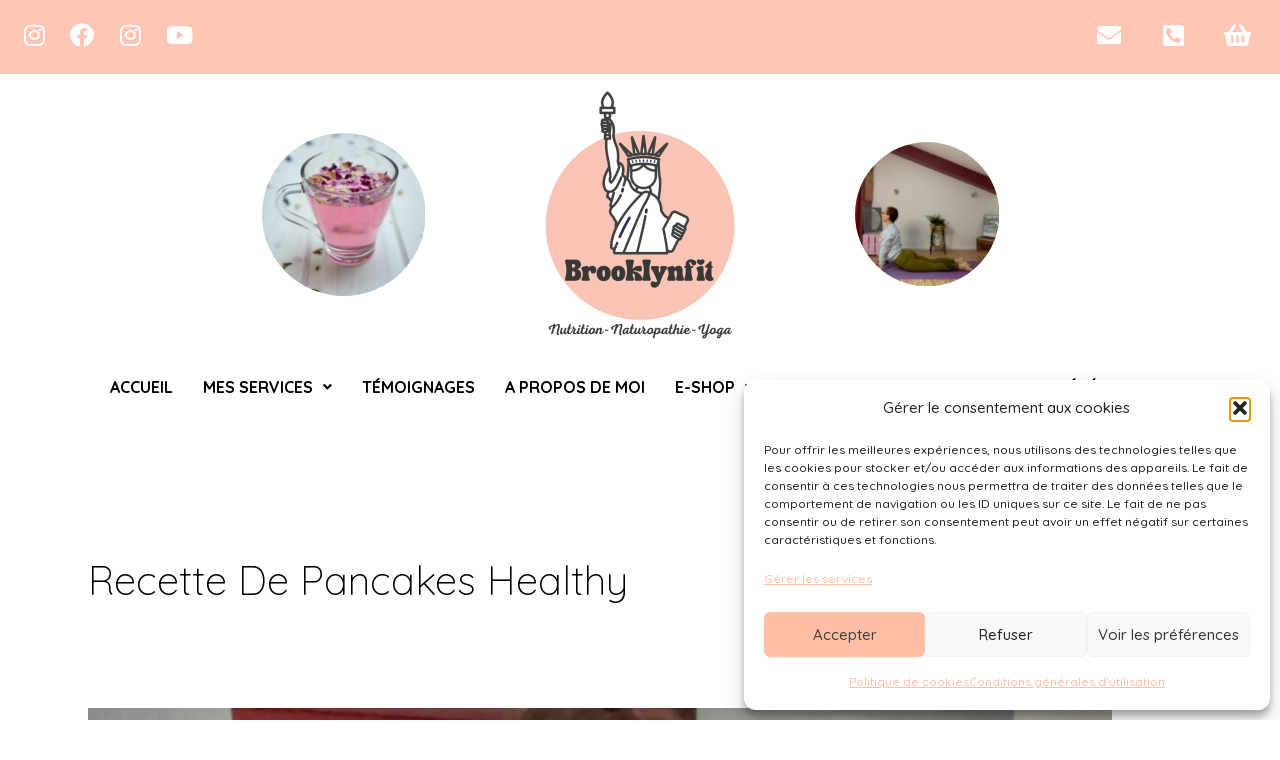

--- FILE ---
content_type: text/css
request_url: https://www.brooklynfit.fr/wp-content/uploads/elementor/css/post-9800.css?ver=1734366454
body_size: 2068
content:
.elementor-9800 .elementor-element.elementor-element-42eb4e8 > .elementor-container{min-height:40px;}.elementor-9800 .elementor-element.elementor-element-42eb4e8:not(.elementor-motion-effects-element-type-background), .elementor-9800 .elementor-element.elementor-element-42eb4e8 > .elementor-motion-effects-container > .elementor-motion-effects-layer{background-color:#FFC6B5;}.elementor-9800 .elementor-element.elementor-element-42eb4e8{transition:background 0.3s, border 0.3s, border-radius 0.3s, box-shadow 0.3s;margin-top:0px;margin-bottom:0px;padding:3px 0px 0px 0px;}.elementor-9800 .elementor-element.elementor-element-42eb4e8 > .elementor-background-overlay{transition:background 0.3s, border-radius 0.3s, opacity 0.3s;}.elementor-bc-flex-widget .elementor-9800 .elementor-element.elementor-element-290c4df.elementor-column .elementor-widget-wrap{align-items:center;}.elementor-9800 .elementor-element.elementor-element-290c4df.elementor-column.elementor-element[data-element_type="column"] > .elementor-widget-wrap.elementor-element-populated{align-content:center;align-items:center;}.elementor-9800 .elementor-element.elementor-element-0480b8d > .elementor-container > .elementor-column > .elementor-widget-wrap{align-content:center;align-items:center;}.elementor-9800 .elementor-element.elementor-element-0480b8d{margin-top:-15px;margin-bottom:-15px;padding:0px 0px 0px 0px;}.elementor-9800 .elementor-element.elementor-element-8198277 .elementor-icon-wrapper{text-align:center;}.elementor-9800 .elementor-element.elementor-element-8198277.elementor-view-stacked .elementor-icon{background-color:#FFFFFF;}.elementor-9800 .elementor-element.elementor-element-8198277.elementor-view-framed .elementor-icon, .elementor-9800 .elementor-element.elementor-element-8198277.elementor-view-default .elementor-icon{color:#FFFFFF;border-color:#FFFFFF;}.elementor-9800 .elementor-element.elementor-element-8198277.elementor-view-framed .elementor-icon, .elementor-9800 .elementor-element.elementor-element-8198277.elementor-view-default .elementor-icon svg{fill:#FFFFFF;}.elementor-9800 .elementor-element.elementor-element-8198277.elementor-view-stacked .elementor-icon:hover{background-color:#AAAAAA;}.elementor-9800 .elementor-element.elementor-element-8198277.elementor-view-framed .elementor-icon:hover, .elementor-9800 .elementor-element.elementor-element-8198277.elementor-view-default .elementor-icon:hover{color:#AAAAAA;border-color:#AAAAAA;}.elementor-9800 .elementor-element.elementor-element-8198277.elementor-view-framed .elementor-icon:hover, .elementor-9800 .elementor-element.elementor-element-8198277.elementor-view-default .elementor-icon:hover svg{fill:#AAAAAA;}.elementor-9800 .elementor-element.elementor-element-8198277 .elementor-icon{font-size:24px;}.elementor-9800 .elementor-element.elementor-element-8198277 .elementor-icon svg{height:24px;}.elementor-9800 .elementor-element.elementor-element-f6c2084 .elementor-icon-wrapper{text-align:center;}.elementor-9800 .elementor-element.elementor-element-f6c2084.elementor-view-stacked .elementor-icon{background-color:#FFFFFF;}.elementor-9800 .elementor-element.elementor-element-f6c2084.elementor-view-framed .elementor-icon, .elementor-9800 .elementor-element.elementor-element-f6c2084.elementor-view-default .elementor-icon{color:#FFFFFF;border-color:#FFFFFF;}.elementor-9800 .elementor-element.elementor-element-f6c2084.elementor-view-framed .elementor-icon, .elementor-9800 .elementor-element.elementor-element-f6c2084.elementor-view-default .elementor-icon svg{fill:#FFFFFF;}.elementor-9800 .elementor-element.elementor-element-f6c2084.elementor-view-stacked .elementor-icon:hover{background-color:#AAAAAA;}.elementor-9800 .elementor-element.elementor-element-f6c2084.elementor-view-framed .elementor-icon:hover, .elementor-9800 .elementor-element.elementor-element-f6c2084.elementor-view-default .elementor-icon:hover{color:#AAAAAA;border-color:#AAAAAA;}.elementor-9800 .elementor-element.elementor-element-f6c2084.elementor-view-framed .elementor-icon:hover, .elementor-9800 .elementor-element.elementor-element-f6c2084.elementor-view-default .elementor-icon:hover svg{fill:#AAAAAA;}.elementor-9800 .elementor-element.elementor-element-f6c2084 .elementor-icon{font-size:24px;}.elementor-9800 .elementor-element.elementor-element-f6c2084 .elementor-icon svg{height:24px;}.elementor-9800 .elementor-element.elementor-element-e2f4016 .elementor-icon-wrapper{text-align:center;}.elementor-9800 .elementor-element.elementor-element-e2f4016.elementor-view-stacked .elementor-icon{background-color:#FFFFFF;}.elementor-9800 .elementor-element.elementor-element-e2f4016.elementor-view-framed .elementor-icon, .elementor-9800 .elementor-element.elementor-element-e2f4016.elementor-view-default .elementor-icon{color:#FFFFFF;border-color:#FFFFFF;}.elementor-9800 .elementor-element.elementor-element-e2f4016.elementor-view-framed .elementor-icon, .elementor-9800 .elementor-element.elementor-element-e2f4016.elementor-view-default .elementor-icon svg{fill:#FFFFFF;}.elementor-9800 .elementor-element.elementor-element-e2f4016.elementor-view-stacked .elementor-icon:hover{background-color:#AAAAAA;}.elementor-9800 .elementor-element.elementor-element-e2f4016.elementor-view-framed .elementor-icon:hover, .elementor-9800 .elementor-element.elementor-element-e2f4016.elementor-view-default .elementor-icon:hover{color:#AAAAAA;border-color:#AAAAAA;}.elementor-9800 .elementor-element.elementor-element-e2f4016.elementor-view-framed .elementor-icon:hover, .elementor-9800 .elementor-element.elementor-element-e2f4016.elementor-view-default .elementor-icon:hover svg{fill:#AAAAAA;}.elementor-9800 .elementor-element.elementor-element-e2f4016 .elementor-icon{font-size:24px;}.elementor-9800 .elementor-element.elementor-element-e2f4016 .elementor-icon svg{height:24px;}.elementor-9800 .elementor-element.elementor-element-b6f56f6 .elementor-icon-wrapper{text-align:center;}.elementor-9800 .elementor-element.elementor-element-b6f56f6.elementor-view-stacked .elementor-icon{background-color:#FFFFFF;}.elementor-9800 .elementor-element.elementor-element-b6f56f6.elementor-view-framed .elementor-icon, .elementor-9800 .elementor-element.elementor-element-b6f56f6.elementor-view-default .elementor-icon{color:#FFFFFF;border-color:#FFFFFF;}.elementor-9800 .elementor-element.elementor-element-b6f56f6.elementor-view-framed .elementor-icon, .elementor-9800 .elementor-element.elementor-element-b6f56f6.elementor-view-default .elementor-icon svg{fill:#FFFFFF;}.elementor-9800 .elementor-element.elementor-element-b6f56f6.elementor-view-stacked .elementor-icon:hover{background-color:#AAAAAA;}.elementor-9800 .elementor-element.elementor-element-b6f56f6.elementor-view-framed .elementor-icon:hover, .elementor-9800 .elementor-element.elementor-element-b6f56f6.elementor-view-default .elementor-icon:hover{color:#AAAAAA;border-color:#AAAAAA;}.elementor-9800 .elementor-element.elementor-element-b6f56f6.elementor-view-framed .elementor-icon:hover, .elementor-9800 .elementor-element.elementor-element-b6f56f6.elementor-view-default .elementor-icon:hover svg{fill:#AAAAAA;}.elementor-9800 .elementor-element.elementor-element-b6f56f6 .elementor-icon{font-size:24px;}.elementor-9800 .elementor-element.elementor-element-b6f56f6 .elementor-icon svg{height:24px;}.elementor-bc-flex-widget .elementor-9800 .elementor-element.elementor-element-9f36009.elementor-column .elementor-widget-wrap{align-items:center;}.elementor-9800 .elementor-element.elementor-element-9f36009.elementor-column.elementor-element[data-element_type="column"] > .elementor-widget-wrap.elementor-element-populated{align-content:center;align-items:center;}.elementor-9800 .elementor-element.elementor-element-2bcc49a .elementor-icon-wrapper{text-align:center;}.elementor-9800 .elementor-element.elementor-element-2bcc49a.elementor-view-stacked .elementor-icon{background-color:#FFFFFF;}.elementor-9800 .elementor-element.elementor-element-2bcc49a.elementor-view-framed .elementor-icon, .elementor-9800 .elementor-element.elementor-element-2bcc49a.elementor-view-default .elementor-icon{color:#FFFFFF;border-color:#FFFFFF;}.elementor-9800 .elementor-element.elementor-element-2bcc49a.elementor-view-framed .elementor-icon, .elementor-9800 .elementor-element.elementor-element-2bcc49a.elementor-view-default .elementor-icon svg{fill:#FFFFFF;}.elementor-9800 .elementor-element.elementor-element-2bcc49a.elementor-view-stacked .elementor-icon:hover{background-color:#AAAAAA;}.elementor-9800 .elementor-element.elementor-element-2bcc49a.elementor-view-framed .elementor-icon:hover, .elementor-9800 .elementor-element.elementor-element-2bcc49a.elementor-view-default .elementor-icon:hover{color:#AAAAAA;border-color:#AAAAAA;}.elementor-9800 .elementor-element.elementor-element-2bcc49a.elementor-view-framed .elementor-icon:hover, .elementor-9800 .elementor-element.elementor-element-2bcc49a.elementor-view-default .elementor-icon:hover svg{fill:#AAAAAA;}.elementor-9800 .elementor-element.elementor-element-2bcc49a .elementor-icon{font-size:24px;}.elementor-9800 .elementor-element.elementor-element-2bcc49a .elementor-icon svg{height:24px;}.elementor-9800 .elementor-element.elementor-element-2ab21c9 .elementor-icon-wrapper{text-align:center;}.elementor-9800 .elementor-element.elementor-element-2ab21c9.elementor-view-stacked .elementor-icon{background-color:#FFFFFF;}.elementor-9800 .elementor-element.elementor-element-2ab21c9.elementor-view-framed .elementor-icon, .elementor-9800 .elementor-element.elementor-element-2ab21c9.elementor-view-default .elementor-icon{color:#FFFFFF;border-color:#FFFFFF;}.elementor-9800 .elementor-element.elementor-element-2ab21c9.elementor-view-framed .elementor-icon, .elementor-9800 .elementor-element.elementor-element-2ab21c9.elementor-view-default .elementor-icon svg{fill:#FFFFFF;}.elementor-9800 .elementor-element.elementor-element-2ab21c9.elementor-view-stacked .elementor-icon:hover{background-color:#AAAAAA;}.elementor-9800 .elementor-element.elementor-element-2ab21c9.elementor-view-framed .elementor-icon:hover, .elementor-9800 .elementor-element.elementor-element-2ab21c9.elementor-view-default .elementor-icon:hover{color:#AAAAAA;border-color:#AAAAAA;}.elementor-9800 .elementor-element.elementor-element-2ab21c9.elementor-view-framed .elementor-icon:hover, .elementor-9800 .elementor-element.elementor-element-2ab21c9.elementor-view-default .elementor-icon:hover svg{fill:#AAAAAA;}.elementor-9800 .elementor-element.elementor-element-2ab21c9 .elementor-icon{font-size:24px;}.elementor-9800 .elementor-element.elementor-element-2ab21c9 .elementor-icon svg{height:24px;}.elementor-9800 .elementor-element.elementor-element-16c1fa5 .elementor-icon-wrapper{text-align:center;}.elementor-9800 .elementor-element.elementor-element-16c1fa5.elementor-view-stacked .elementor-icon{background-color:#FFFFFF;}.elementor-9800 .elementor-element.elementor-element-16c1fa5.elementor-view-framed .elementor-icon, .elementor-9800 .elementor-element.elementor-element-16c1fa5.elementor-view-default .elementor-icon{color:#FFFFFF;border-color:#FFFFFF;}.elementor-9800 .elementor-element.elementor-element-16c1fa5.elementor-view-framed .elementor-icon, .elementor-9800 .elementor-element.elementor-element-16c1fa5.elementor-view-default .elementor-icon svg{fill:#FFFFFF;}.elementor-9800 .elementor-element.elementor-element-16c1fa5.elementor-view-stacked .elementor-icon:hover{background-color:#AAAAAA;}.elementor-9800 .elementor-element.elementor-element-16c1fa5.elementor-view-framed .elementor-icon:hover, .elementor-9800 .elementor-element.elementor-element-16c1fa5.elementor-view-default .elementor-icon:hover{color:#AAAAAA;border-color:#AAAAAA;}.elementor-9800 .elementor-element.elementor-element-16c1fa5.elementor-view-framed .elementor-icon:hover, .elementor-9800 .elementor-element.elementor-element-16c1fa5.elementor-view-default .elementor-icon:hover svg{fill:#AAAAAA;}.elementor-9800 .elementor-element.elementor-element-16c1fa5 .elementor-icon{font-size:24px;}.elementor-9800 .elementor-element.elementor-element-16c1fa5 .elementor-icon svg{height:24px;}.elementor-9800 .elementor-element.elementor-element-bf7f082 > .elementor-background-overlay{opacity:0.14;transition:background 0.3s, border-radius 0.3s, opacity 0.3s;}.elementor-9800 .elementor-element.elementor-element-bf7f082{transition:background 0.3s, border 0.3s, border-radius 0.3s, box-shadow 0.3s;}.elementor-bc-flex-widget .elementor-9800 .elementor-element.elementor-element-f8372f6.elementor-column .elementor-widget-wrap{align-items:center;}.elementor-9800 .elementor-element.elementor-element-f8372f6.elementor-column.elementor-element[data-element_type="column"] > .elementor-widget-wrap.elementor-element-populated{align-content:center;align-items:center;}.elementor-9800 .elementor-element.elementor-element-097d457:not( .elementor-widget-image ) .elementor-widget-container{-webkit-mask-image:url( https://www.brooklynfit.fr/wp-content/plugins/elementor/assets//mask-shapes/circle.svg );-webkit-mask-size:contain;-webkit-mask-position:center center;-webkit-mask-repeat:no-repeat;}.elementor-9800 .elementor-element.elementor-element-097d457.elementor-widget-image .elementor-widget-container img{-webkit-mask-image:url( https://www.brooklynfit.fr/wp-content/plugins/elementor/assets//mask-shapes/circle.svg );-webkit-mask-size:contain;-webkit-mask-position:center center;-webkit-mask-repeat:no-repeat;}.elementor-bc-flex-widget .elementor-9800 .elementor-element.elementor-element-2a90f01.elementor-column .elementor-widget-wrap{align-items:center;}.elementor-9800 .elementor-element.elementor-element-2a90f01.elementor-column.elementor-element[data-element_type="column"] > .elementor-widget-wrap.elementor-element-populated{align-content:center;align-items:center;}.elementor-9800 .elementor-element.elementor-element-02bcc6e:not( .elementor-widget-image ) .elementor-widget-container{-webkit-mask-image:url( https://www.brooklynfit.fr/wp-content/plugins/elementor/assets//mask-shapes/circle.svg );-webkit-mask-size:contain;-webkit-mask-position:center center;-webkit-mask-repeat:no-repeat;}.elementor-9800 .elementor-element.elementor-element-02bcc6e.elementor-widget-image .elementor-widget-container img{-webkit-mask-image:url( https://www.brooklynfit.fr/wp-content/plugins/elementor/assets//mask-shapes/circle.svg );-webkit-mask-size:contain;-webkit-mask-position:center center;-webkit-mask-repeat:no-repeat;}.elementor-bc-flex-widget .elementor-9800 .elementor-element.elementor-element-97da1fa.elementor-column .elementor-widget-wrap{align-items:center;}.elementor-9800 .elementor-element.elementor-element-97da1fa.elementor-column.elementor-element[data-element_type="column"] > .elementor-widget-wrap.elementor-element-populated{align-content:center;align-items:center;}.elementor-bc-flex-widget .elementor-9800 .elementor-element.elementor-element-823c505.elementor-column .elementor-widget-wrap{align-items:center;}.elementor-9800 .elementor-element.elementor-element-823c505.elementor-column.elementor-element[data-element_type="column"] > .elementor-widget-wrap.elementor-element-populated{align-content:center;align-items:center;}.elementor-9800 .elementor-element.elementor-element-5561168:not( .elementor-widget-image ) .elementor-widget-container{-webkit-mask-image:url( https://www.brooklynfit.fr/wp-content/plugins/elementor/assets//mask-shapes/circle.svg );-webkit-mask-size:contain;-webkit-mask-position:center center;-webkit-mask-repeat:no-repeat;}.elementor-9800 .elementor-element.elementor-element-5561168.elementor-widget-image .elementor-widget-container img{-webkit-mask-image:url( https://www.brooklynfit.fr/wp-content/plugins/elementor/assets//mask-shapes/circle.svg );-webkit-mask-size:contain;-webkit-mask-position:center center;-webkit-mask-repeat:no-repeat;}.elementor-bc-flex-widget .elementor-9800 .elementor-element.elementor-element-8a294ad.elementor-column .elementor-widget-wrap{align-items:center;}.elementor-9800 .elementor-element.elementor-element-8a294ad.elementor-column.elementor-element[data-element_type="column"] > .elementor-widget-wrap.elementor-element-populated{align-content:center;align-items:center;}.elementor-9800 .elementor-element.elementor-element-91d06bf:not( .elementor-widget-image ) .elementor-widget-container{-webkit-mask-image:url( https://www.brooklynfit.fr/wp-content/plugins/elementor/assets//mask-shapes/circle.svg );-webkit-mask-size:contain;-webkit-mask-position:center center;-webkit-mask-repeat:no-repeat;}.elementor-9800 .elementor-element.elementor-element-91d06bf.elementor-widget-image .elementor-widget-container img{-webkit-mask-image:url( https://www.brooklynfit.fr/wp-content/plugins/elementor/assets//mask-shapes/circle.svg );-webkit-mask-size:contain;-webkit-mask-position:center center;-webkit-mask-repeat:no-repeat;}.elementor-9800 .elementor-element.elementor-element-115c44c{transition:background 0.3s, border 0.3s, border-radius 0.3s, box-shadow 0.3s;}.elementor-9800 .elementor-element.elementor-element-115c44c > .elementor-background-overlay{transition:background 0.3s, border-radius 0.3s, opacity 0.3s;}.elementor-9800 .elementor-element.elementor-element-1e1e3ed .hfe-nav-menu__toggle{margin:0 auto;}.elementor-9800 .elementor-element.elementor-element-1e1e3ed .menu-item a.hfe-menu-item{padding-left:15px;padding-right:15px;}.elementor-9800 .elementor-element.elementor-element-1e1e3ed .menu-item a.hfe-sub-menu-item{padding-left:calc( 15px + 20px );padding-right:15px;}.elementor-9800 .elementor-element.elementor-element-1e1e3ed .hfe-nav-menu__layout-vertical .menu-item ul ul a.hfe-sub-menu-item{padding-left:calc( 15px + 40px );padding-right:15px;}.elementor-9800 .elementor-element.elementor-element-1e1e3ed .hfe-nav-menu__layout-vertical .menu-item ul ul ul a.hfe-sub-menu-item{padding-left:calc( 15px + 60px );padding-right:15px;}.elementor-9800 .elementor-element.elementor-element-1e1e3ed .hfe-nav-menu__layout-vertical .menu-item ul ul ul ul a.hfe-sub-menu-item{padding-left:calc( 15px + 80px );padding-right:15px;}.elementor-9800 .elementor-element.elementor-element-1e1e3ed .menu-item a.hfe-menu-item, .elementor-9800 .elementor-element.elementor-element-1e1e3ed .menu-item a.hfe-sub-menu-item{padding-top:15px;padding-bottom:15px;}.elementor-9800 .elementor-element.elementor-element-1e1e3ed a.hfe-menu-item, .elementor-9800 .elementor-element.elementor-element-1e1e3ed a.hfe-sub-menu-item{font-family:"Quicksand", Sans-serif;font-weight:700;text-transform:uppercase;}.elementor-9800 .elementor-element.elementor-element-1e1e3ed .menu-item a.hfe-menu-item, .elementor-9800 .elementor-element.elementor-element-1e1e3ed .sub-menu a.hfe-sub-menu-item{color:#000000;}.elementor-9800 .elementor-element.elementor-element-1e1e3ed .menu-item a.hfe-menu-item:hover,
								.elementor-9800 .elementor-element.elementor-element-1e1e3ed .sub-menu a.hfe-sub-menu-item:hover,
								.elementor-9800 .elementor-element.elementor-element-1e1e3ed .menu-item.current-menu-item a.hfe-menu-item,
								.elementor-9800 .elementor-element.elementor-element-1e1e3ed .menu-item a.hfe-menu-item.highlighted,
								.elementor-9800 .elementor-element.elementor-element-1e1e3ed .menu-item a.hfe-menu-item:focus{color:#FFC6B5;}.elementor-9800 .elementor-element.elementor-element-1e1e3ed .menu-item.current-menu-item a.hfe-menu-item,
								.elementor-9800 .elementor-element.elementor-element-1e1e3ed .menu-item.current-menu-ancestor a.hfe-menu-item{color:#FFFFFF;background-color:#FFC6B5;}.elementor-9800 .elementor-element.elementor-element-1e1e3ed .sub-menu,
								.elementor-9800 .elementor-element.elementor-element-1e1e3ed nav.hfe-dropdown,
								.elementor-9800 .elementor-element.elementor-element-1e1e3ed nav.hfe-dropdown-expandible,
								.elementor-9800 .elementor-element.elementor-element-1e1e3ed nav.hfe-dropdown .menu-item a.hfe-menu-item,
								.elementor-9800 .elementor-element.elementor-element-1e1e3ed nav.hfe-dropdown .menu-item a.hfe-sub-menu-item{background-color:#FFD3C6;}.elementor-9800 .elementor-element.elementor-element-1e1e3ed .sub-menu a.hfe-sub-menu-item:hover,
								.elementor-9800 .elementor-element.elementor-element-1e1e3ed nav.hfe-dropdown li a.hfe-menu-item:hover,
								.elementor-9800 .elementor-element.elementor-element-1e1e3ed nav.hfe-dropdown li a.hfe-sub-menu-item:hover,
								.elementor-9800 .elementor-element.elementor-element-1e1e3ed nav.hfe-dropdown-expandible li a.hfe-menu-item:hover,
								.elementor-9800 .elementor-element.elementor-element-1e1e3ed nav.hfe-dropdown-expandible li a.hfe-sub-menu-item:hover{background-color:#7B7777;}.elementor-9800 .elementor-element.elementor-element-1e1e3ed ul.sub-menu{width:220px;}.elementor-9800 .elementor-element.elementor-element-1e1e3ed .sub-menu a.hfe-sub-menu-item,
						 .elementor-9800 .elementor-element.elementor-element-1e1e3ed nav.hfe-dropdown li a.hfe-menu-item,
						 .elementor-9800 .elementor-element.elementor-element-1e1e3ed nav.hfe-dropdown li a.hfe-sub-menu-item,
						 .elementor-9800 .elementor-element.elementor-element-1e1e3ed nav.hfe-dropdown-expandible li a.hfe-menu-item,
						 .elementor-9800 .elementor-element.elementor-element-1e1e3ed nav.hfe-dropdown-expandible li a.hfe-sub-menu-item{padding-top:15px;padding-bottom:15px;}.elementor-9800 .elementor-element.elementor-element-1e1e3ed .sub-menu li.menu-item:not(:last-child),
						.elementor-9800 .elementor-element.elementor-element-1e1e3ed nav.hfe-dropdown li.menu-item:not(:last-child),
						.elementor-9800 .elementor-element.elementor-element-1e1e3ed nav.hfe-dropdown-expandible li.menu-item:not(:last-child){border-bottom-style:none;}.elementor-9800 .elementor-element.elementor-element-2d8c844 .hfe-nav-menu__toggle{margin:0 auto;}.elementor-9800 .elementor-element.elementor-element-2d8c844 .menu-item a.hfe-menu-item{padding-left:15px;padding-right:15px;}.elementor-9800 .elementor-element.elementor-element-2d8c844 .menu-item a.hfe-sub-menu-item{padding-left:calc( 15px + 20px );padding-right:15px;}.elementor-9800 .elementor-element.elementor-element-2d8c844 .hfe-nav-menu__layout-vertical .menu-item ul ul a.hfe-sub-menu-item{padding-left:calc( 15px + 40px );padding-right:15px;}.elementor-9800 .elementor-element.elementor-element-2d8c844 .hfe-nav-menu__layout-vertical .menu-item ul ul ul a.hfe-sub-menu-item{padding-left:calc( 15px + 60px );padding-right:15px;}.elementor-9800 .elementor-element.elementor-element-2d8c844 .hfe-nav-menu__layout-vertical .menu-item ul ul ul ul a.hfe-sub-menu-item{padding-left:calc( 15px + 80px );padding-right:15px;}.elementor-9800 .elementor-element.elementor-element-2d8c844 .menu-item a.hfe-menu-item, .elementor-9800 .elementor-element.elementor-element-2d8c844 .menu-item a.hfe-sub-menu-item{padding-top:15px;padding-bottom:15px;}.elementor-9800 .elementor-element.elementor-element-2d8c844 a.hfe-menu-item, .elementor-9800 .elementor-element.elementor-element-2d8c844 a.hfe-sub-menu-item{font-family:"Quicksand", Sans-serif;font-weight:700;text-transform:uppercase;}.elementor-9800 .elementor-element.elementor-element-2d8c844 .menu-item a.hfe-menu-item, .elementor-9800 .elementor-element.elementor-element-2d8c844 .sub-menu a.hfe-sub-menu-item{color:#000000;}.elementor-9800 .elementor-element.elementor-element-2d8c844 .menu-item a.hfe-menu-item:hover,
								.elementor-9800 .elementor-element.elementor-element-2d8c844 .sub-menu a.hfe-sub-menu-item:hover,
								.elementor-9800 .elementor-element.elementor-element-2d8c844 .menu-item.current-menu-item a.hfe-menu-item,
								.elementor-9800 .elementor-element.elementor-element-2d8c844 .menu-item a.hfe-menu-item.highlighted,
								.elementor-9800 .elementor-element.elementor-element-2d8c844 .menu-item a.hfe-menu-item:focus{color:#FFC6B5;}.elementor-9800 .elementor-element.elementor-element-2d8c844 .menu-item.current-menu-item a.hfe-menu-item,
								.elementor-9800 .elementor-element.elementor-element-2d8c844 .menu-item.current-menu-ancestor a.hfe-menu-item{color:#FFFFFF;background-color:#FFC6B5;}.elementor-9800 .elementor-element.elementor-element-2d8c844 .sub-menu,
								.elementor-9800 .elementor-element.elementor-element-2d8c844 nav.hfe-dropdown,
								.elementor-9800 .elementor-element.elementor-element-2d8c844 nav.hfe-dropdown-expandible,
								.elementor-9800 .elementor-element.elementor-element-2d8c844 nav.hfe-dropdown .menu-item a.hfe-menu-item,
								.elementor-9800 .elementor-element.elementor-element-2d8c844 nav.hfe-dropdown .menu-item a.hfe-sub-menu-item{background-color:#FFD3C6;}.elementor-9800 .elementor-element.elementor-element-2d8c844 .sub-menu a.hfe-sub-menu-item:hover,
								.elementor-9800 .elementor-element.elementor-element-2d8c844 nav.hfe-dropdown li a.hfe-menu-item:hover,
								.elementor-9800 .elementor-element.elementor-element-2d8c844 nav.hfe-dropdown li a.hfe-sub-menu-item:hover,
								.elementor-9800 .elementor-element.elementor-element-2d8c844 nav.hfe-dropdown-expandible li a.hfe-menu-item:hover,
								.elementor-9800 .elementor-element.elementor-element-2d8c844 nav.hfe-dropdown-expandible li a.hfe-sub-menu-item:hover{background-color:#7B7777;}.elementor-9800 .elementor-element.elementor-element-2d8c844 ul.sub-menu{width:220px;}.elementor-9800 .elementor-element.elementor-element-2d8c844 .sub-menu a.hfe-sub-menu-item,
						 .elementor-9800 .elementor-element.elementor-element-2d8c844 nav.hfe-dropdown li a.hfe-menu-item,
						 .elementor-9800 .elementor-element.elementor-element-2d8c844 nav.hfe-dropdown li a.hfe-sub-menu-item,
						 .elementor-9800 .elementor-element.elementor-element-2d8c844 nav.hfe-dropdown-expandible li a.hfe-menu-item,
						 .elementor-9800 .elementor-element.elementor-element-2d8c844 nav.hfe-dropdown-expandible li a.hfe-sub-menu-item{padding-top:15px;padding-bottom:15px;}.elementor-9800 .elementor-element.elementor-element-2d8c844 .sub-menu li.menu-item:not(:last-child),
						.elementor-9800 .elementor-element.elementor-element-2d8c844 nav.hfe-dropdown li.menu-item:not(:last-child),
						.elementor-9800 .elementor-element.elementor-element-2d8c844 nav.hfe-dropdown-expandible li.menu-item:not(:last-child){border-bottom-style:none;}.elementor-9800 .elementor-element.elementor-element-dc1f227 .elementor-icon-wrapper{text-align:center;}.elementor-9800 .elementor-element.elementor-element-dc1f227.elementor-view-stacked .elementor-icon{background-color:#D8A5A5;}.elementor-9800 .elementor-element.elementor-element-dc1f227.elementor-view-framed .elementor-icon, .elementor-9800 .elementor-element.elementor-element-dc1f227.elementor-view-default .elementor-icon{color:#D8A5A5;border-color:#D8A5A5;}.elementor-9800 .elementor-element.elementor-element-dc1f227.elementor-view-framed .elementor-icon, .elementor-9800 .elementor-element.elementor-element-dc1f227.elementor-view-default .elementor-icon svg{fill:#D8A5A5;}.elementor-9800 .elementor-element.elementor-element-dc1f227.elementor-view-stacked .elementor-icon:hover{background-color:#AAAAAA;}.elementor-9800 .elementor-element.elementor-element-dc1f227.elementor-view-framed .elementor-icon:hover, .elementor-9800 .elementor-element.elementor-element-dc1f227.elementor-view-default .elementor-icon:hover{color:#AAAAAA;border-color:#AAAAAA;}.elementor-9800 .elementor-element.elementor-element-dc1f227.elementor-view-framed .elementor-icon:hover, .elementor-9800 .elementor-element.elementor-element-dc1f227.elementor-view-default .elementor-icon:hover svg{fill:#AAAAAA;}.elementor-9800 .elementor-element.elementor-element-dc1f227 .elementor-icon{font-size:24px;}.elementor-9800 .elementor-element.elementor-element-dc1f227 .elementor-icon svg{height:24px;}.elementor-9800 .elementor-element.elementor-element-5ec6cba .elementor-icon-wrapper{text-align:center;}.elementor-9800 .elementor-element.elementor-element-5ec6cba.elementor-view-stacked .elementor-icon{background-color:#D8A5A5;}.elementor-9800 .elementor-element.elementor-element-5ec6cba.elementor-view-framed .elementor-icon, .elementor-9800 .elementor-element.elementor-element-5ec6cba.elementor-view-default .elementor-icon{color:#D8A5A5;border-color:#D8A5A5;}.elementor-9800 .elementor-element.elementor-element-5ec6cba.elementor-view-framed .elementor-icon, .elementor-9800 .elementor-element.elementor-element-5ec6cba.elementor-view-default .elementor-icon svg{fill:#D8A5A5;}.elementor-9800 .elementor-element.elementor-element-5ec6cba.elementor-view-stacked .elementor-icon:hover{background-color:#AAAAAA;}.elementor-9800 .elementor-element.elementor-element-5ec6cba.elementor-view-framed .elementor-icon:hover, .elementor-9800 .elementor-element.elementor-element-5ec6cba.elementor-view-default .elementor-icon:hover{color:#AAAAAA;border-color:#AAAAAA;}.elementor-9800 .elementor-element.elementor-element-5ec6cba.elementor-view-framed .elementor-icon:hover, .elementor-9800 .elementor-element.elementor-element-5ec6cba.elementor-view-default .elementor-icon:hover svg{fill:#AAAAAA;}.elementor-9800 .elementor-element.elementor-element-5ec6cba .elementor-icon{font-size:24px;}.elementor-9800 .elementor-element.elementor-element-5ec6cba .elementor-icon svg{height:24px;}@media(max-width:767px){.elementor-9800 .elementor-element.elementor-element-40da04b{width:20%;}.elementor-9800 .elementor-element.elementor-element-4491789{width:60%;}.elementor-bc-flex-widget .elementor-9800 .elementor-element.elementor-element-4491789.elementor-column .elementor-widget-wrap{align-items:center;}.elementor-9800 .elementor-element.elementor-element-4491789.elementor-column.elementor-element[data-element_type="column"] > .elementor-widget-wrap.elementor-element-populated{align-content:center;align-items:center;}.elementor-9800 .elementor-element.elementor-element-2d8c844 nav.hfe-nav-menu__layout-horizontal:not(.hfe-dropdown) ul.sub-menu, .elementor-9800 .elementor-element.elementor-element-2d8c844 nav.hfe-nav-menu__layout-expandible.menu-is-active, .elementor-9800 .elementor-element.elementor-element-2d8c844 nav.hfe-nav-menu__layout-vertical:not(.hfe-dropdown) ul.sub-menu{margin-top:28px;}.elementor-9800 .elementor-element.elementor-element-2d8c844 .hfe-dropdown.menu-is-active{margin-top:28px;}.elementor-9800 .elementor-element.elementor-element-00f8654{width:15%;}.elementor-bc-flex-widget .elementor-9800 .elementor-element.elementor-element-00f8654.elementor-column .elementor-widget-wrap{align-items:center;}.elementor-9800 .elementor-element.elementor-element-00f8654.elementor-column.elementor-element[data-element_type="column"] > .elementor-widget-wrap.elementor-element-populated{align-content:center;align-items:center;}.elementor-9800 .elementor-element.elementor-element-dc1f227 .elementor-icon{font-size:16px;}.elementor-9800 .elementor-element.elementor-element-dc1f227 .elementor-icon svg{height:16px;}.elementor-9800 .elementor-element.elementor-element-5ec6cba .elementor-icon{font-size:16px;}.elementor-9800 .elementor-element.elementor-element-5ec6cba .elementor-icon svg{height:16px;}}@media(min-width:768px){.elementor-9800 .elementor-element.elementor-element-f8372f6{width:16%;}.elementor-9800 .elementor-element.elementor-element-2a90f01{width:16%;}.elementor-9800 .elementor-element.elementor-element-97da1fa{width:36%;}.elementor-9800 .elementor-element.elementor-element-823c505{width:14.35%;}.elementor-9800 .elementor-element.elementor-element-8a294ad{width:16%;}}

--- FILE ---
content_type: application/javascript
request_url: https://www.brooklynfit.fr/wp-content/uploads/otwcache/otw_components_js_0_300a76167529e827e47cce6f177e6465.js?ver=0.1
body_size: 1261
content:
'use strict';

function otw_shortcode_tabs( selectors ){
	
	for( var cS = 0; cS < selectors.size(); cS++ ){
		
		var selector = jQuery( selectors[cS] );
		
		var links = selector.find( 'ul.ui-tabs-nav>li a' );
		
		var active_tab = 0;
		
		for( var cA = 0; cA < links.length; cA++ ){
		
			if( jQuery( links[cA] ).parent().hasClass( 'ui-tabs-active ui-state-active' ) ){
			
				active_tab = cA;
				break;
			}
		}
		for( var cA = 0; cA < links.length; cA++ ){
			
			if( active_tab == cA ){
				jQuery( links[cA] ).parent().addClass( 'ui-tabs-active ui-state-active' );
				selector.find( jQuery( links[cA] ).attr( 'href' ) ).show();
			}else{
				jQuery( links[cA] ).parent().removeClass( 'ui-tabs-active ui-state-active' );
				selector.find( jQuery( links[cA] ).attr( 'href' ) ).hide();
			};
		};
		selector.find( 'ul.ui-tabs-nav>li a' ).on( 'click',  function( event ){
			event.preventDefault();
			jQuery(this).parents( 'li' ).siblings().removeClass("ui-tabs-active ui-state-active");
			jQuery( this ).parents( 'li' ).addClass("ui-tabs-active ui-state-active");
			var tab = jQuery(this).attr("href");
			jQuery( this ).parents( 'li' ).parent().parent().children(".ui-widget-content").not(tab).hide();
			jQuery( this ).parents( 'li' ).parent().parent().children(tab).show();
		} );
	};
	
	var preselected = window.location.hash;
	if( preselected.length ){
		
		preselected = preselected.replace( /^#/, '' );
		
		var tab_links = preselected.split( '&' );
		
		for( var cT = 0; cT < tab_links.length; cT++ ){
			
			var link = jQuery( '.otw-sc-tabs [href=#' + tab_links[ cT ] + ']' );
			
			if( link.length ){
				link.click();
			};
		};
	};
};
function otw_shortcode_content_toggle( selector, closed ){

	selector.off( 'click' ); 
	selector.on( 'click', function (){
		jQuery(this).toggleClass('closed').next('.toggle-content').slideToggle(350);
	});
	closed.next('.toggle-content').hide();
};

function otw_shortcode_accordions( accordions ){

	
	for( var cA = 0; cA < accordions.size(); cA++ ){
		
		var headers  = jQuery( accordions[ cA ] ).find( 'h3.accordion-title' );
		var contents = jQuery( accordions[ cA ] ).find( '.ui-accordion-content' );
		
		var has_open = false;
		
		for( var cH = 0; cH < headers.size(); cH++ ){
		
			if( jQuery( headers[cH] ).hasClass( 'closed' ) || has_open ){
				jQuery( contents[cH] ).hide();
			}else{
				has_open = true;
				jQuery( headers[cH] ).addClass( 'ui-accordion-header-active ui-state-active' );
			};
		};
		
		headers.off( 'click' );
		headers.on( 'click',  function(){
			
			jQuery( this ).parent().find( 'h3.accordion-title' ).not( jQuery( this ) ).removeClass( 'ui-accordion-header-active ui-state-active' );
			jQuery( this ).parent().find( '.ui-accordion-content' ).not( jQuery( this ).next() ).slideUp();
			jQuery( this ).next().slideToggle();
			jQuery( this ).toggleClass( 'ui-accordion-header-active ui-state-active' );
		} );
	};
};

function otw_shortcode_faq( faqs ){
	
	faqs.find('dl > dt').off( 'click' );
	faqs.find('dl > dt').on( 'click', function() {
		jQuery(this).toggleClass('open-faq').next().slideToggle(350);
	});
};

function otw_shortcode_shadow_overlay( selectors ){
	
	selectors.on( 'hover', function() {
		jQuery(this).css({boxShadow: '0 0 20px 0 rgba(0,0,0,0.7) inset'} );
	}, function(){
		jQuery(this).css({boxShadow: '0 0 0 0'});
	});
};
function otw_shortcode_testimonials( selectors ){
	
	selectors.find(".testimonials-prev").on( 'click', function() {
		selectors.find(".testimonials-slide.active").hide().toggleClass('active').otwPrevOrLast().animate({"opacity": "toggle"}).toggleClass('active');
	});
	selectors.find(".testimonials-next").on( 'click', function() {
		selectors.find(".testimonials-slide.active").hide().toggleClass('active').otwNextOrFirst().animate({"opacity": "toggle"}).toggleClass('active');
	});
};

jQuery.fn.otwNextOrFirst = function(selector){
	var next = this.next(selector);
    return (next.length) ? next : this.prevAll(selector).last();
};

jQuery.fn.otwPrevOrLast = function(selector){
	var prev = this.prev(selector);
	return (prev.length) ? prev : this.nextAll(selector).last();
};;'use strict';

jQuery( document ).ready( function(){

	//tabs
	otw_shortcode_tabs( jQuery( '.otw-sc-tabs' ) );
	
	//content toggle
	otw_shortcode_content_toggle( jQuery('.toggle-trigger'), jQuery('.toggle-trigger.closed') );
	
	//accordions
	otw_shortcode_accordions( jQuery( '.otw-sc-accordion' ) );
	
	//faqs
	otw_shortcode_faq( jQuery( '.otw-sc-faq' ) );
	
	//shadow overlay
	otw_shortcode_shadow_overlay( jQuery( '.shadow-overlay' ) );
	
	//messages
	jQuery(".otw-sc-message.closable-message").find(".close-message").on( 'click', function() {
		jQuery(this).parent(".otw-sc-message").fadeOut("fast");
	});
	
	//testimonials
	otw_shortcode_testimonials( jQuery( '.otw-sc-testimonials' ) );
});